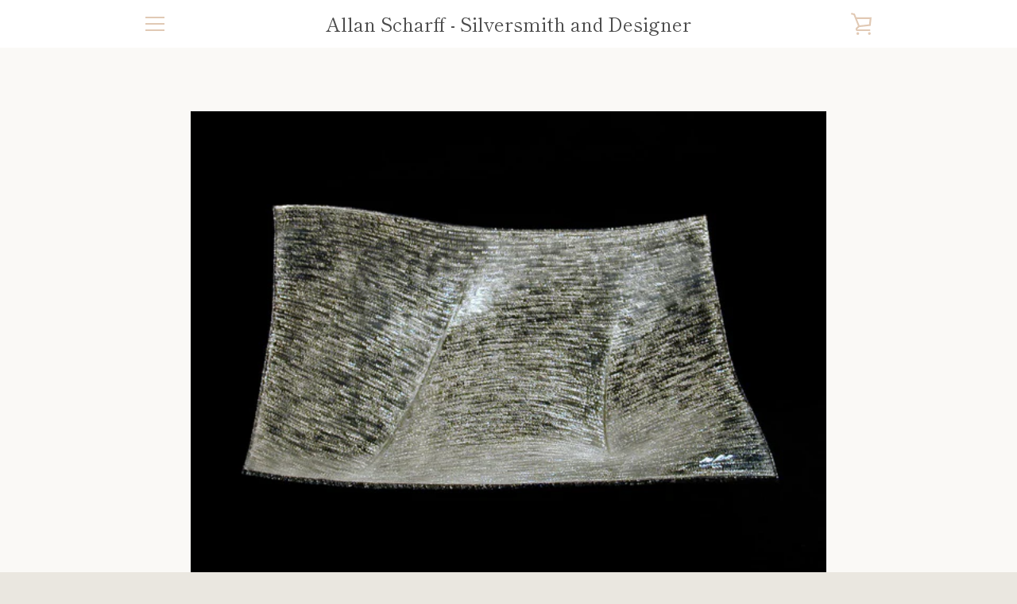

--- FILE ---
content_type: text/javascript
request_url: https://scharff.dk/cdn/shop/t/6/assets/custom.js?v=101612360477050417211659510427
body_size: -618
content:
//# sourceMappingURL=/cdn/shop/t/6/assets/custom.js.map?v=101612360477050417211659510427
